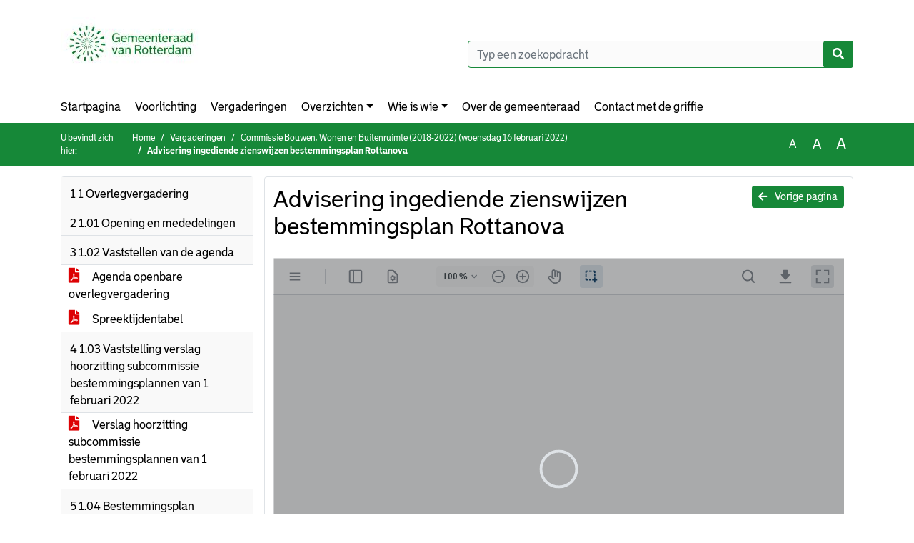

--- FILE ---
content_type: text/html; charset=utf-8
request_url: https://gemeenteraad.rotterdam.nl/Agenda/Document/f6cc6ec5-1dde-4765-970a-2e902990919f?documentId=3a0ce933-3b09-4620-bab3-f8b23c3dd73d&agendaItemId=aec7bc22-bdd3-460a-8183-51b67d8bc5e6
body_size: 12892
content:
<!DOCTYPE html>
<html lang="nl">
<head>
    <meta charset="utf-8" />
    <meta name="viewport" content="width=device-width, initial-scale=1.0">
    <title>Document RotterdamRaad - Advisering ingediende zienswijzen bestemmingsplan Rottanova - iBabs Publieksportaal</title>
    <link rel="SHORTCUT ICON" href="/favicon.svg?v=20210707" />
<link rel="icon" type="image/png" sizes="16x16" href="/Images/icons/ibabs/favicon-16x16.png?x46223">
<link rel="icon" type="image/png" sizes="32x32" href="/Images/icons/ibabs/favicon-32x32.png?x46223">
<link rel="icon" type="image/svg+xml" sizes="any" href="/favicon.svg?x46223">
<link rel="apple-touch-icon" href="/favicon.svg?x46223">
<link rel="apple-touch-icon" sizes="152x152" href="/Images/icons/ibabs/touch-icon-ipad.png?x46223">
<link rel="apple-touch-icon" sizes="167x167" href="/Images/icons/ibabs/touch-icon-ipad-retina.png?x46223">
<link rel="apple-touch-icon" sizes="180x180" href="/Images/icons/ibabs/touch-icon-iphone-retina.png?x46223">


    <link href="https://fonts.googleapis.com/css?family=Open+Sans:300,400,600,700,800" rel="stylesheet" />
    <link href="/Content/css?v=D-O9VFCAyJBB8XEPmMsnpG95XXUEHBJPXwTmEDlWT0I1" rel="stylesheet"/>

    <link href='/Content/cssparse?v=GwY4XHn5VbZxFlS8RAaRX5uQYXQffa-el0jQVsPNdzs1' rel='stylesheet' data-include-ie-parse />


<link href='/Content/Fonts/Bolder.css' rel='stylesheet' data-include-ie-parse />
<link href='/Base/SiteCss' rel='stylesheet' data-include-ie-parse />

    

    <script src="/Script/ApplicationInsights"></script>
</head>
<body data-site-name="RotterdamRaad">
    <div id="wrapper">
        <div class="skipcontent">
            <a href="#content" class="btn btn-ris sr-only sr-only-focusable" tabindex="0">Ga naar de inhoud van deze pagina</a>
            <a href="#search-input" class="btn btn-ris sr-only sr-only-focusable" tabindex="0">Ga naar het zoeken</a>
            <a href="#navigation" class="btn btn-ris sr-only sr-only-focusable" tabindex="0">Ga naar het menu</a>
        </div>
        <header id="header">
            <div class="container">
                <div class="row align-items-center">
                    <div class="col-left col-md-6">
                        <div class="d-flex justify-content-between align-items-center">
                            <div class="logo">
                                <a href="https://gemeenteraad.rotterdam.nl" id="logo" title="Navigeer naar https://gemeenteraad.rotterdam.nl">
                                        <img alt="Logo RotterdamRaad" src="[data-uri]" />
                                </a>
                            </div>
                            <div class="d-block d-md-none">
                                <button type="button" class="navbar-toggler collapsed" data-toggle="collapse" data-target="#navbar" aria-expanded="false" aria-controls="navbar">
                                    <span class="navbar-toggler-icon" aria-hidden="true"></span>
                                    <span class="navbar-toggler-text">Menu</span>
                                </button>
                            </div>
                        </div>
                    </div>
                    <div class="col-right col-md-6">
                        <div class="form-inline justify-content-end d-none d-md-flex search-box">
                            <label class="sr-only" for="search-input">Zoeken naar</label>
                            <input class="form-control input-search" id="search-input" name="search" type="text" placeholder="Typ een zoekopdracht" aria-label="Typ een zoekopdracht" data-search-url="/Search" />
                            <button class="btn btn-search" type="button" id="search-button" aria-label="Nu zoeken">
                                <i class="fas fa-search" aria-hidden="true"></i>
                            </button>
                        </div>
                    </div>
                </div>
            </div>
        </header>
        <nav id="navigation" class="navbar navbar-expand-md">
            <div class="container">
                <div id="navbar" class="collapse navbar-collapse">
                    <ul class="navbar-nav mr-auto">
                        <li class="nav-item" id="nav-item-dashboard">
                            <a href="/" class="nav-link">Startpagina</a>
                        </li>
                            <li class="nav-item" id="nav-item-custom-page-1">
                                <a href="/custompage1" class="nav-link">Voorlichting</a>
                            </li>
                        <li class="nav-item" id="nav-item-calendar">
                            <a href="/Calendar" class="nav-link">Vergaderingen</a>
                        </li>
                            <li class="nav-item dropdown" id="nav-item-report">
                                <a href="#" class="nav-link dropdown-toggle" data-toggle="dropdown" aria-haspopup="true" aria-expanded="false" id="nav-link-report">Overzichten</a>
                                <div class="dropdown-menu" aria-labelledby="nav-link-report">
                                    <a class="dropdown-item" href="/Reports">Overzichten</a>
                                        <a class="dropdown-item ml-md-3" href="/Reports/Details/04546df6-fe14-4b73-92f4-a01c16587aab">Actualiteiten</a>
                                        <a class="dropdown-item ml-md-3" href="/Reports/Details/f7307a5e-0e03-4360-a88a-c0b56202c747">Amendementen</a>
                                        <a class="dropdown-item ml-md-3" href="/Reports/Details/ed13ec46-0027-4992-b3ac-eaa1d8dcbdab">Besluiten</a>
                                        <a class="dropdown-item ml-md-3" href="/Reports/Details/a164b9e0-5669-4508-8669-fc94780c5131">Brieven B&amp;W</a>
                                        <a class="dropdown-item ml-md-3" href="/Reports/Details/cc77e6ed-9a79-47c8-aed9-98a87beb9e67">Burgerbrieven</a>
                                        <a class="dropdown-item ml-md-3" href="/Reports/Details/f477a1ec-3ab8-472f-9d4f-a1cb60fa3b88">Initiatiefvoorstellen</a>
                                        <a class="dropdown-item ml-md-3" href="/Reports/Details/a61fab39-bc62-464f-968d-db31925a66e5">Moties</a>
                                        <a class="dropdown-item ml-md-3" href="/Reports/Details/dc6a4581-0738-4d0c-ad90-072868a13572">Onderwerpdossiers</a>
                                        <a class="dropdown-item ml-md-3" href="/Reports/Details/a2ff8862-fec4-4526-bf5c-f9565f3d0026">Overige documenten t.b.v. de raad</a>
                                        <a class="dropdown-item ml-md-3" href="/Reports/Details/4a6cb9e4-2668-4729-852a-ddb3b3ea90d3">Raadsvoorstellen</a>
                                        <a class="dropdown-item ml-md-3" href="/Reports/Details/da9b533f-5f24-4f51-8567-19fe410f15d4">Schriftelijke vragen</a>
                                        <a class="dropdown-item ml-md-3" href="/Reports/Details/50e491e0-ac55-43b1-b0aa-cf6557da3f81">Themapagina&#39;s</a>
                                        <a class="dropdown-item ml-md-3" href="/Reports/Details/32881df4-b70b-4ede-942c-d4135415883f">Toezeggingen</a>
                                        <a class="dropdown-item ml-md-3" href="/Reports/Details/85c7d75a-22d0-497e-ae8e-8d993f41ed32">Wijkraadadviezen</a>
                                        <a class="dropdown-item ml-md-3" href="/Reports/Details/7e74e418-5882-42b5-8253-d28c2242c1ed">Archief ingekomen stukken raadsperiode 2018-2022</a>
                                </div>
                            </li>
                                                                                                        <li class="nav-item dropdown" id="nav-item-people">
                                    <a href="#" class="nav-link dropdown-toggle" data-toggle="dropdown" aria-haspopup="true" aria-expanded="false" id="nav-link-people">Wie is wie</a>
                                    <div class="dropdown-menu" aria-labelledby="nav-link-people">
                                        <a class="dropdown-item" href="/People">Wie is wie</a>
                                            <a class="dropdown-item ml-md-3" href="/People/Profiles/b744be9e-e131-4f79-848a-547e57a20dbc">Gemeenteraadsleden</a>
                                            <a class="dropdown-item ml-md-3" href="/People/Profiles/3b14aece-db27-4def-807c-e19cf7ad89b8">Burgercommissieleden</a>
                                    </div>
                                </li>
                                                                            <li class="nav-item" id="nav-item-help">
                                <a href="/Help" class="nav-link">Over de gemeenteraad</a>
                            </li>
                                                    <li class="nav-item" id="nav-item-contact">
                                <a href="/Contact" class="nav-link">Contact met de griffie </a>
                            </li>
                    </ul>
                </div>
            </div>
        </nav>
        <div id="mobile-searchbox" class="d-block d-md-none">
            <div class="container">
                <div class="row align-items-center">
                    <div class="col">
                        <div class="form-inline justify-content-end search-box">
                            <input class="form-control input-search" id="search-input-sm" name="search" type="text" placeholder="Typ een zoekopdracht" aria-label="Typ een zoekopdracht" data-search-url="/Search" />
                            <button class="btn btn-search" type="button" id="search-button-sm" aria-label="Nu zoeken">
                                <i class="fas fa-search" aria-hidden="true"></i>
                            </button>
                        </div>
                    </div>
                </div>
            </div>
        </div>
        <div id="breadcrumb">
            <div class="container">
                <nav class="navbar navbar-expand-md" aria-label="Kruimelpad">
                    <span class="breadcrumb-pre-text">
                        U bevindt zich hier:
                    </span>
                    <ol class="breadcrumb mr-auto">
                        <li class="breadcrumb-item">
                            <a href="/">Home</a>
                        </li>
                        
    <li class="breadcrumb-item">
        <a href="/Calendar">
            Vergaderingen
        </a>
    </li>
    <li class="breadcrumb-item">
        <a href="/Agenda/Index/f6cc6ec5-1dde-4765-970a-2e902990919f">
            Commissie Bouwen, Wonen en Buitenruimte (2018-2022) (woensdag 16 februari 2022)
        </a>
    </li>
    <li class="breadcrumb-item active document-title" aria-current="page">
        Advisering ingediende zienswijzen bestemmingsplan Rottanova
    </li>

                    </ol>
                    <div class="font-size">
                        <ul>
                            <li class="align-middle">
                                <button type="button" data-size="1.0" aria-label="Zet de tekst in de originele tekst grootte." aria-pressed="true">A</button>
                            </li>
                            <li class="align-middle">
                                <button type="button" data-size="1.2" aria-label="Vergroot de tekst met 20% ten opzichte van de originele tekst grootte." aria-pressed="false">A</button>
                            </li>
                            <li class="align-middle">
                                <button type="button" data-size="1.4" aria-label="Vergroot de tekst met 40% ten opzichte van de originele tekst grootte." aria-pressed="false">A</button>
                            </li>
                        </ul>
                    </div>
                </nav>
            </div>
        </div>
        <main id="content" class="d-flex">
            <div class="container d-flex align-items-stretch flex-fill">
                


<div class="row maincontent sidecontent-left align-items-stretch flex-fill">
    <aside class="col-md-3 col-lg-3" id="sidecontent-left">
        <div class="filterWidget widget">
                                <div class="widgetLabel agenda-item" tabindex="0">
                        <div class="heading1">
                            1 1 Overlegvergadering
                        </div>
                    </div>
                    <div class="widgetLabel agenda-item" tabindex="0">
                        <div class="heading1">
                            2 1.01 Opening en mededelingen
                        </div>
                    </div>
                    <div class="widgetLabel agenda-item" tabindex="0">
                        <div class="heading1">
                            3 1.02 Vaststellen van de agenda
                        </div>
                    </div>
                        <div class="widgetContent">
                            <div class="attachments d-flex flex-column">
                                    <a href="#" class="" data-document-id="9e857998-faa4-4da2-b732-d0287c8e9ae7" data-document-type="pdf" data-document-url="/Document/LoadAgendaItemDocument/9e857998-faa4-4da2-b732-d0287c8e9ae7?agendaItemId=98eee643-a547-435d-8e20-1e62db1a7e87">
                                        <span class="icon pdf" aria-label="pdf" role="img"></span>
                                        Agenda openbare overlegvergadering
                                    </a>
                                    <a href="#" class="" data-document-id="7c6418cb-db3a-4bbe-83e1-029be194a591" data-document-type="pdf" data-document-url="/Document/LoadAgendaItemDocument/7c6418cb-db3a-4bbe-83e1-029be194a591?agendaItemId=98eee643-a547-435d-8e20-1e62db1a7e87">
                                        <span class="icon pdf" aria-label="pdf" role="img"></span>
                                        Spreektijdentabel
                                    </a>
                            </div>
                        </div>
                    <div class="widgetLabel agenda-item" tabindex="0">
                        <div class="heading1">
                            4 1.03 Vaststelling verslag hoorzitting subcommissie bestemmingsplannen van 1 februari 2022
                        </div>
                    </div>
                        <div class="widgetContent">
                            <div class="attachments d-flex flex-column">
                                    <a href="#" class="" data-document-id="85dc2d6d-7bfb-4bfa-8500-d45f02a284e0" data-document-type="pdf" data-document-url="/Document/LoadAgendaItemDocument/85dc2d6d-7bfb-4bfa-8500-d45f02a284e0?agendaItemId=2328e36c-1421-4c0f-a091-4c2b26022b0b">
                                        <span class="icon pdf" aria-label="pdf" role="img"></span>
                                        Verslag hoorzitting subcommissie bestemmingsplannen van 1 februari 2022
                                    </a>
                            </div>
                        </div>
                    <div class="widgetLabel agenda-item" tabindex="0">
                        <div class="heading1">
                            5 1.04 Bestemmingsplan RottaNova
                        </div>
                    </div>
                        <div class="widgetContent">
                            <div class="attachments d-flex flex-column">
                                    <a href="#" class="" data-document-id="17c47a37-481a-4a54-a96d-5bc7bf5e8306" data-document-type="pdf" data-document-url="/Document/LoadAgendaItemDocument/17c47a37-481a-4a54-a96d-5bc7bf5e8306?agendaItemId=522f29af-aa59-4b4e-9d4b-d3b8e0f5ab4f">
                                        <span class="icon pdf" aria-label="pdf" role="img"></span>
                                        Annotatie Bestemmingsplan RottaNova
                                    </a>
                                    <a href="#" class="" data-document-id="b5706eb3-b38b-484b-9258-98f43ff74ba6" data-document-type="pdf" data-document-url="/Document/LoadAgendaItemDocument/b5706eb3-b38b-484b-9258-98f43ff74ba6?agendaItemId=522f29af-aa59-4b4e-9d4b-d3b8e0f5ab4f">
                                        <span class="icon pdf" aria-label="pdf" role="img"></span>
                                        21bb14364 Raadsvoorstel over vaststelling bestemmingsplan RottaNova
                                    </a>
                                    <a href="#" class="" data-document-id="f61a5def-731f-4b92-8b22-47858fe887ab" data-document-type="pdf" data-document-url="/Document/LoadAgendaItemDocument/f61a5def-731f-4b92-8b22-47858fe887ab?agendaItemId=522f29af-aa59-4b4e-9d4b-d3b8e0f5ab4f">
                                        <span class="icon pdf" aria-label="pdf" role="img"></span>
                                        21bb15202 Bijlage 1. RottaNova_Toelichting
                                    </a>
                                    <a href="#" class="" data-document-id="bafa72c7-2c96-43e9-b3a8-d468ce6d0d79" data-document-type="pdf" data-document-url="/Document/LoadAgendaItemDocument/bafa72c7-2c96-43e9-b3a8-d468ce6d0d79?agendaItemId=522f29af-aa59-4b4e-9d4b-d3b8e0f5ab4f">
                                        <span class="icon pdf" aria-label="pdf" role="img"></span>
                                        21bb15203 Bijlage 2. RottaNova_Regels
                                    </a>
                                    <a href="#" class="" data-document-id="7cecd825-858e-4cff-b75b-d8d88dc03492" data-document-type="pdf" data-document-url="/Document/LoadAgendaItemDocument/7cecd825-858e-4cff-b75b-d8d88dc03492?agendaItemId=522f29af-aa59-4b4e-9d4b-d3b8e0f5ab4f">
                                        <span class="icon pdf" aria-label="pdf" role="img"></span>
                                        21bb15204 Bijlage 3. Verbeelding
                                    </a>
                                    <a href="#" class="" data-document-id="a9f736ef-6c09-4e4c-bfc3-c01c5e9fa120" data-document-type="pdf" data-document-url="/Document/LoadAgendaItemDocument/a9f736ef-6c09-4e4c-bfc3-c01c5e9fa120?agendaItemId=522f29af-aa59-4b4e-9d4b-d3b8e0f5ab4f">
                                        <span class="icon pdf" aria-label="pdf" role="img"></span>
                                        21bb15207 Bijlage 6. Advies van gebiedscie Centrum bp Rotta Nova
                                    </a>
                                    <a href="#" class="" data-document-id="ded2fbe3-2e1f-4bcc-b3da-5101d1d963cf" data-document-type="pdf" data-document-url="/Document/LoadAgendaItemDocument/ded2fbe3-2e1f-4bcc-b3da-5101d1d963cf?agendaItemId=522f29af-aa59-4b4e-9d4b-d3b8e0f5ab4f">
                                        <span class="icon pdf" aria-label="pdf" role="img"></span>
                                        21bb15208 Bijlage 7. RottaNova – Studie Frits van Dongen uitzicht op Laurenskerk d.d
                                    </a>
                                    <a href="#" class="" data-document-id="d632e62c-e207-40f3-afe7-77d9b456152e" data-document-type="pdf" data-document-url="/Document/LoadAgendaItemDocument/d632e62c-e207-40f3-afe7-77d9b456152e?agendaItemId=522f29af-aa59-4b4e-9d4b-d3b8e0f5ab4f">
                                        <span class="icon pdf" aria-label="pdf" role="img"></span>
                                        21bb15209 Bijlage 8. Notitie wind en bezonning Peutz nov 2021
                                    </a>
                                    <a href="#" class="" data-document-id="c1878ce9-b672-41ad-b964-b2c5af746d7c" data-document-type="pdf" data-document-url="/Document/LoadAgendaItemDocument/c1878ce9-b672-41ad-b964-b2c5af746d7c?agendaItemId=522f29af-aa59-4b4e-9d4b-d3b8e0f5ab4f">
                                        <span class="icon pdf" aria-label="pdf" role="img"></span>
                                        21bb15210 Bijlage 9. Nulstap m.e.r.-beoordeling Rotta Nova_998635
                                    </a>
                            </div>
                        </div>
                    <div class="widgetLabel agenda-item" tabindex="0">
                        <div class="heading1">
                            6 1.04.01 Daarbij betrekken:
                        </div>
                    </div>
                        <div class="widgetContent">
                            <div class="attachments d-flex flex-column">
                                    <a href="#" class="active" data-document-id="3a0ce933-3b09-4620-bab3-f8b23c3dd73d" data-document-type="pdf" data-document-url="/Document/LoadAgendaItemDocument/3a0ce933-3b09-4620-bab3-f8b23c3dd73d?agendaItemId=aec7bc22-bdd3-460a-8183-51b67d8bc5e6">
                                        <span class="icon pdf" aria-label="pdf" role="img"></span>
                                        Advisering ingediende zienswijzen bestemmingsplan Rottanova
                                    </a>
                                    <a href="#" class="" data-document-id="0b98fe5b-6cd5-4d9a-9d41-7fdde6ac4b83" data-document-type="pdf" data-document-url="/Document/LoadAgendaItemDocument/0b98fe5b-6cd5-4d9a-9d41-7fdde6ac4b83?agendaItemId=aec7bc22-bdd3-460a-8183-51b67d8bc5e6">
                                        <span class="icon pdf" aria-label="pdf" role="img"></span>
                                        Verslag hoorzitting subcommissie bestemmingsplannen van 1 februari 2022
                                    </a>
                            </div>
                        </div>
                    <div class="widgetLabel agenda-item" tabindex="0">
                        <div class="heading1">
                            7 1.04.02 Zienswijzen
                        </div>
                    </div>
                    <div class="widgetLabel agenda-item" tabindex="0">
                        <div class="heading1">
                            8 1.05 Bestemmingsplan Hoofdweg 480-490
                        </div>
                    </div>
                        <div class="widgetContent">
                            <div class="attachments d-flex flex-column">
                                    <a href="#" class="" data-document-id="aa2e4b19-2a77-427c-9a7b-dd232e63d1af" data-document-type="pdf" data-document-url="/Document/LoadAgendaItemDocument/aa2e4b19-2a77-427c-9a7b-dd232e63d1af?agendaItemId=0cf6871c-4dac-46bc-8295-3b3be01f2f48">
                                        <span class="icon pdf" aria-label="pdf" role="img"></span>
                                        Annotatie Bestemmingsplan Hoofdweg 480-490
                                    </a>
                                    <a href="#" class="" data-document-id="2c658392-43bb-4505-b819-ac930aa642ff" data-document-type="pdf" data-document-url="/Document/LoadAgendaItemDocument/2c658392-43bb-4505-b819-ac930aa642ff?agendaItemId=0cf6871c-4dac-46bc-8295-3b3be01f2f48">
                                        <span class="icon pdf" aria-label="pdf" role="img"></span>
                                        21bb15168 Raadsvoorstel over vaststelling bestemmingsplan Hoofdweg 480 - 490
                                    </a>
                                    <a href="#" class="" data-document-id="204ee61e-86e6-4832-b54a-de63dba71232" data-document-type="pdf" data-document-url="/Document/LoadAgendaItemDocument/204ee61e-86e6-4832-b54a-de63dba71232?agendaItemId=0cf6871c-4dac-46bc-8295-3b3be01f2f48">
                                        <span class="icon pdf" aria-label="pdf" role="img"></span>
                                        21bb15167 Bijlage 1 ontwerpbestemmingsplan Hoofdweg 480-490 incl verbeelding-
                                    </a>
                                    <a href="#" class="" data-document-id="8e6b83a8-1b59-4a22-9364-ae0e22968aed" data-document-type="pdf" data-document-url="/Document/LoadAgendaItemDocument/8e6b83a8-1b59-4a22-9364-ae0e22968aed?agendaItemId=0cf6871c-4dac-46bc-8295-3b3be01f2f48">
                                        <span class="icon pdf" aria-label="pdf" role="img"></span>
                                        21bb15174 Bijlage 2 behorende bij 21bb15168 - advies gebiedscommissie Prins Alexander
                                    </a>
                                    <a href="#" class="" data-document-id="3956e388-1245-4f3f-9ec9-2c3eda285f70" data-document-type="pdf" data-document-url="/Document/LoadAgendaItemDocument/3956e388-1245-4f3f-9ec9-2c3eda285f70?agendaItemId=0cf6871c-4dac-46bc-8295-3b3be01f2f48">
                                        <span class="icon pdf" aria-label="pdf" role="img"></span>
                                        21bb15552 Bijlage 4 behorende bij 21bb15168 - M.e.r.-beoordelingsbesluit d.d. 210721
                                    </a>
                            </div>
                        </div>
                    <div class="widgetLabel agenda-item" tabindex="0">
                        <div class="heading1">
                            9 1.05.01 Daarbij betrekken:
                        </div>
                    </div>
                        <div class="widgetContent">
                            <div class="attachments d-flex flex-column">
                                    <a href="#" class="" data-document-id="a9bda26d-6b36-4286-b61b-b3466ed529bc" data-document-type="pdf" data-document-url="/Document/LoadAgendaItemDocument/a9bda26d-6b36-4286-b61b-b3466ed529bc?agendaItemId=a78a4cd5-77c0-4218-95bf-a2f27f937c74">
                                        <span class="icon pdf" aria-label="pdf" role="img"></span>
                                        Advisering ingediende zienswijzen bestemmingsplan Hoofdweg 480-490
                                    </a>
                                    <a href="#" class="" data-document-id="993a3068-cdc0-436e-ad75-448735848d67" data-document-type="pdf" data-document-url="/Document/LoadAgendaItemDocument/993a3068-cdc0-436e-ad75-448735848d67?agendaItemId=a78a4cd5-77c0-4218-95bf-a2f27f937c74">
                                        <span class="icon pdf" aria-label="pdf" role="img"></span>
                                        Verslag hoorzitting subcommissie bestemmingsplannen van 1 februari 2022
                                    </a>
                            </div>
                        </div>
                    <div class="widgetLabel agenda-item" tabindex="0">
                        <div class="heading1">
                            10 1.05.02 Schriftelijke bijdrage
                        </div>
                    </div>
                        <div class="widgetContent">
                            <div class="attachments d-flex flex-column">
                                    <a href="#" class="" data-document-id="626b8e3a-0c58-41a9-bcfc-8505c9faa0a3" data-document-type="pdf" data-document-url="/Document/LoadAgendaItemDocument/626b8e3a-0c58-41a9-bcfc-8505c9faa0a3?agendaItemId=762a63b5-3d18-4dfa-a3c2-be749fc58807">
                                        <span class="icon pdf" aria-label="pdf" role="img"></span>
                                        Brief omwonenden van de Hoofdweg 480-490
                                    </a>
                            </div>
                        </div>
                    <div class="widgetLabel agenda-item" tabindex="0">
                        <div class="heading1">
                            11 1.05.03 Zienswijzen
                        </div>
                    </div>
                    <div class="widgetLabel agenda-item" tabindex="0">
                        <div class="heading1">
                            12 1.06 Initiatiefvoorstel B&#252;y&#252;k&#231;if&#231;i (NIDA) HuurKoop 3.0
                        </div>
                    </div>
                        <div class="widgetContent">
                            <div class="attachments d-flex flex-column">
                                    <a href="#" class="" data-document-id="8b38af8b-6524-4faa-a2d2-4c58180262c5" data-document-type="pdf" data-document-url="/Document/LoadAgendaItemDocument/8b38af8b-6524-4faa-a2d2-4c58180262c5?agendaItemId=e332a080-bca0-4a1f-95a9-4276b9cb429a">
                                        <span class="icon pdf" aria-label="pdf" role="img"></span>
                                        22bb353 Initiatiefvoorstel Buyukcifci ( NIDA ) over HuurKoop 3.0
                                    </a>
                                    <a href="#" class="" data-document-id="8d971c1a-b719-442a-b156-e5d02da6c06a" data-document-type="pdf" data-document-url="/Document/LoadAgendaItemDocument/8d971c1a-b719-442a-b156-e5d02da6c06a?agendaItemId=e332a080-bca0-4a1f-95a9-4276b9cb429a">
                                        <span class="icon pdf" aria-label="pdf" role="img"></span>
                                        22bb621 Collegebrief over Initiatiefvoorstel Huurkoop 3.0 (22bb353)
                                    </a>
                            </div>
                        </div>
                    <div class="widgetLabel agenda-item" tabindex="0">
                        <div class="heading1">
                            13 1.07 Wet Voorkeursrecht gemeenten Frans Bekkerstraat
                        </div>
                    </div>
                        <div class="widgetContent">
                            <div class="attachments d-flex flex-column">
                                    <a href="#" class="" data-document-id="c1b2b5df-87c8-4ded-b705-97f90b7a3114" data-document-type="pdf" data-document-url="/Document/LoadAgendaItemDocument/c1b2b5df-87c8-4ded-b705-97f90b7a3114?agendaItemId=d5ddaea0-2a85-4723-b7d9-dfa9498ca604">
                                        <span class="icon pdf" aria-label="pdf" role="img"></span>
                                        Annotatie Wvg Frans Bekkerstraat
                                    </a>
                            </div>
                        </div>
                    <div class="widgetLabel agenda-item" tabindex="0">
                        <div class="heading1">
                            14 1.08 Ontwikkelvisie Motorstraatgebied
                        </div>
                    </div>
                    <div class="widgetLabel agenda-item" tabindex="0">
                        <div class="heading1">
                            15 1.09 Sluiting
                        </div>
                    </div>
        </div>
    </aside>
    <section class="col-md-9 maincontent d-flex" id="maincontent">
        <div class="row flex-fill">
            <div class="box col d-flex document">
                <div class="box-inner d-flex flex-fill flex-column">
                    <div class="box-header">
                        <a id="backButton" href="#" class="d-none d-md-block btn-sm btn-ris float-md-right"><i class="fas fa-arrow-left"></i> Vorige pagina</a>
                        <h1 class="document-title">Advisering ingediende zienswijzen bestemmingsplan Rottanova</h1>
                    </div>
                    <div class="box-content box-padding flex-fill d-flex">
                        <div id="webviewer" class="flex-fill"></div>
                    </div>
                </div>
            </div>
        </div>
    </section>
</div>




            </div>
        </main>
                <footer id="footer-new">
                    <div class="container">
                        <div class="row justify-content-end align-items-start">
                            <div class="box mb-0 col-md-auto">
                                <div class="box-inner">
                                    <div class="box-content p-0 py-1">
                                        <ul class="list-group list-group-horizontal">
                                            <li class="list-group-item">
                                                <span>
                                                    <a href="https://www.ibabs.com">
                                                        iBabs Vergadermanagement
                                                        <i class="fas fa-external-link-alt"></i>
                                                    </a>
                                                </span>
                                            </li>
                                            <li class="list-group-item">
                                                <span>
                                                    <a href=https://portal.ibabs.eu/>
                                                        Inloggen
                                                    <i class="fas fa-external-link-alt"></i>
                                                </a>
                                            </span>
                                        </li>
                                    </ul>
                                </div>
                            </div>
                        </div>
                    </div>
                </div>
            </footer>

    </div>

    <script src="/scripts/main?v=DJZiH23W5dphf0OvlR2xsncTlu3UMUqyomKYo9qym7w1"></script>

    <script src="/scripts/localization/nl?v=meRI3Lzz9Ko3fJUOcqRMr0B15-3iMzakUQ7OHp8nYy81"></script>

    <script src="/Scripts/views/layout.js"></script>


    <script type='module' src='/lib/duetds-datepicker/duet.esm.js'></script>

    <script nomodule src='/lib/duetds-datepicker/duet.js'></script>


    
    <script src="/scripts/agendadocument?v=Yf8J131kLXHWbKx-gZv64xzSVXIT7xV9S6SlVQiXXPI1"></script>

    <script src="/Script/LoadAgendaItemDocument/3a0ce933-3b09-4620-bab3-f8b23c3dd73d?parentId=aec7bc22-bdd3-460a-8183-51b67d8bc5e6"></script>


</body>
</html>


--- FILE ---
content_type: application/x-javascript; charset=utf-8
request_url: https://gemeenteraad.rotterdam.nl/Script/LoadAgendaItemDocument/3a0ce933-3b09-4620-bab3-f8b23c3dd73d?parentId=aec7bc22-bdd3-460a-8183-51b67d8bc5e6
body_size: 709
content:
(function() {ibabs.document.initWebViewer('/Document/LoadAgendaItemDocument/3a0ce933-3b09-4620-bab3-f8b23c3dd73d?agendaItemId=aec7bc22-bdd3-460a-8183-51b67d8bc5e6', 'Advisering ingediende zienswijzen bestemmingsplan Rottanova', 'pdf', 'iBabs BV:OEM:iBabs BV   Web::B+:AMS(20280327):07A69DB3B6EC0D5869994E616F5F0DF2D3F13FF74BC26420F9A632513DF5C7', 'nl');})();